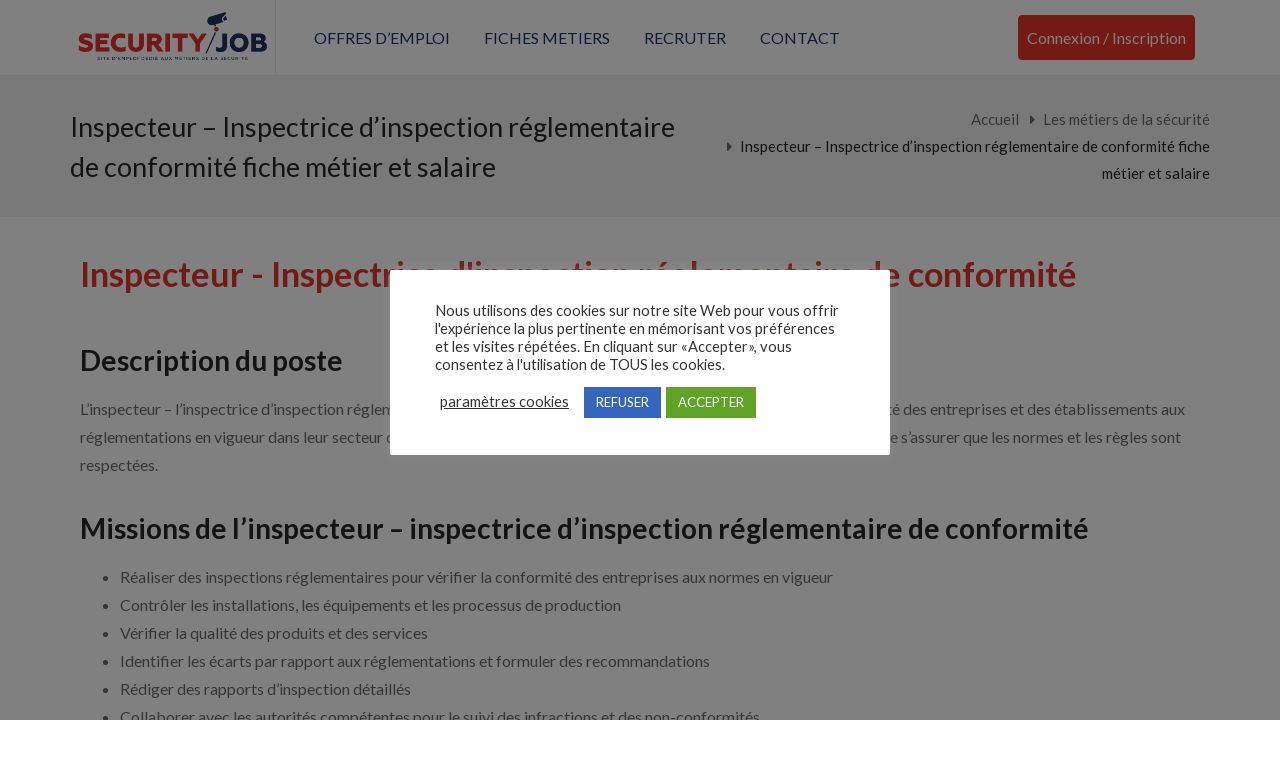

--- FILE ---
content_type: text/html; charset=utf-8
request_url: https://www.google.com/recaptcha/api2/anchor?ar=1&k=6LeqOu8cAAAAANbCep1QyaTb2UeF8U3WLCLQ75Dt&co=aHR0cHM6Ly93d3cuc2VjdXJpdHlqb2IuZnI6NDQz&hl=en&v=7gg7H51Q-naNfhmCP3_R47ho&size=invisible&anchor-ms=20000&execute-ms=30000&cb=qapjah36apr
body_size: 48261
content:
<!DOCTYPE HTML><html dir="ltr" lang="en"><head><meta http-equiv="Content-Type" content="text/html; charset=UTF-8">
<meta http-equiv="X-UA-Compatible" content="IE=edge">
<title>reCAPTCHA</title>
<style type="text/css">
/* cyrillic-ext */
@font-face {
  font-family: 'Roboto';
  font-style: normal;
  font-weight: 400;
  font-stretch: 100%;
  src: url(//fonts.gstatic.com/s/roboto/v48/KFO7CnqEu92Fr1ME7kSn66aGLdTylUAMa3GUBHMdazTgWw.woff2) format('woff2');
  unicode-range: U+0460-052F, U+1C80-1C8A, U+20B4, U+2DE0-2DFF, U+A640-A69F, U+FE2E-FE2F;
}
/* cyrillic */
@font-face {
  font-family: 'Roboto';
  font-style: normal;
  font-weight: 400;
  font-stretch: 100%;
  src: url(//fonts.gstatic.com/s/roboto/v48/KFO7CnqEu92Fr1ME7kSn66aGLdTylUAMa3iUBHMdazTgWw.woff2) format('woff2');
  unicode-range: U+0301, U+0400-045F, U+0490-0491, U+04B0-04B1, U+2116;
}
/* greek-ext */
@font-face {
  font-family: 'Roboto';
  font-style: normal;
  font-weight: 400;
  font-stretch: 100%;
  src: url(//fonts.gstatic.com/s/roboto/v48/KFO7CnqEu92Fr1ME7kSn66aGLdTylUAMa3CUBHMdazTgWw.woff2) format('woff2');
  unicode-range: U+1F00-1FFF;
}
/* greek */
@font-face {
  font-family: 'Roboto';
  font-style: normal;
  font-weight: 400;
  font-stretch: 100%;
  src: url(//fonts.gstatic.com/s/roboto/v48/KFO7CnqEu92Fr1ME7kSn66aGLdTylUAMa3-UBHMdazTgWw.woff2) format('woff2');
  unicode-range: U+0370-0377, U+037A-037F, U+0384-038A, U+038C, U+038E-03A1, U+03A3-03FF;
}
/* math */
@font-face {
  font-family: 'Roboto';
  font-style: normal;
  font-weight: 400;
  font-stretch: 100%;
  src: url(//fonts.gstatic.com/s/roboto/v48/KFO7CnqEu92Fr1ME7kSn66aGLdTylUAMawCUBHMdazTgWw.woff2) format('woff2');
  unicode-range: U+0302-0303, U+0305, U+0307-0308, U+0310, U+0312, U+0315, U+031A, U+0326-0327, U+032C, U+032F-0330, U+0332-0333, U+0338, U+033A, U+0346, U+034D, U+0391-03A1, U+03A3-03A9, U+03B1-03C9, U+03D1, U+03D5-03D6, U+03F0-03F1, U+03F4-03F5, U+2016-2017, U+2034-2038, U+203C, U+2040, U+2043, U+2047, U+2050, U+2057, U+205F, U+2070-2071, U+2074-208E, U+2090-209C, U+20D0-20DC, U+20E1, U+20E5-20EF, U+2100-2112, U+2114-2115, U+2117-2121, U+2123-214F, U+2190, U+2192, U+2194-21AE, U+21B0-21E5, U+21F1-21F2, U+21F4-2211, U+2213-2214, U+2216-22FF, U+2308-230B, U+2310, U+2319, U+231C-2321, U+2336-237A, U+237C, U+2395, U+239B-23B7, U+23D0, U+23DC-23E1, U+2474-2475, U+25AF, U+25B3, U+25B7, U+25BD, U+25C1, U+25CA, U+25CC, U+25FB, U+266D-266F, U+27C0-27FF, U+2900-2AFF, U+2B0E-2B11, U+2B30-2B4C, U+2BFE, U+3030, U+FF5B, U+FF5D, U+1D400-1D7FF, U+1EE00-1EEFF;
}
/* symbols */
@font-face {
  font-family: 'Roboto';
  font-style: normal;
  font-weight: 400;
  font-stretch: 100%;
  src: url(//fonts.gstatic.com/s/roboto/v48/KFO7CnqEu92Fr1ME7kSn66aGLdTylUAMaxKUBHMdazTgWw.woff2) format('woff2');
  unicode-range: U+0001-000C, U+000E-001F, U+007F-009F, U+20DD-20E0, U+20E2-20E4, U+2150-218F, U+2190, U+2192, U+2194-2199, U+21AF, U+21E6-21F0, U+21F3, U+2218-2219, U+2299, U+22C4-22C6, U+2300-243F, U+2440-244A, U+2460-24FF, U+25A0-27BF, U+2800-28FF, U+2921-2922, U+2981, U+29BF, U+29EB, U+2B00-2BFF, U+4DC0-4DFF, U+FFF9-FFFB, U+10140-1018E, U+10190-1019C, U+101A0, U+101D0-101FD, U+102E0-102FB, U+10E60-10E7E, U+1D2C0-1D2D3, U+1D2E0-1D37F, U+1F000-1F0FF, U+1F100-1F1AD, U+1F1E6-1F1FF, U+1F30D-1F30F, U+1F315, U+1F31C, U+1F31E, U+1F320-1F32C, U+1F336, U+1F378, U+1F37D, U+1F382, U+1F393-1F39F, U+1F3A7-1F3A8, U+1F3AC-1F3AF, U+1F3C2, U+1F3C4-1F3C6, U+1F3CA-1F3CE, U+1F3D4-1F3E0, U+1F3ED, U+1F3F1-1F3F3, U+1F3F5-1F3F7, U+1F408, U+1F415, U+1F41F, U+1F426, U+1F43F, U+1F441-1F442, U+1F444, U+1F446-1F449, U+1F44C-1F44E, U+1F453, U+1F46A, U+1F47D, U+1F4A3, U+1F4B0, U+1F4B3, U+1F4B9, U+1F4BB, U+1F4BF, U+1F4C8-1F4CB, U+1F4D6, U+1F4DA, U+1F4DF, U+1F4E3-1F4E6, U+1F4EA-1F4ED, U+1F4F7, U+1F4F9-1F4FB, U+1F4FD-1F4FE, U+1F503, U+1F507-1F50B, U+1F50D, U+1F512-1F513, U+1F53E-1F54A, U+1F54F-1F5FA, U+1F610, U+1F650-1F67F, U+1F687, U+1F68D, U+1F691, U+1F694, U+1F698, U+1F6AD, U+1F6B2, U+1F6B9-1F6BA, U+1F6BC, U+1F6C6-1F6CF, U+1F6D3-1F6D7, U+1F6E0-1F6EA, U+1F6F0-1F6F3, U+1F6F7-1F6FC, U+1F700-1F7FF, U+1F800-1F80B, U+1F810-1F847, U+1F850-1F859, U+1F860-1F887, U+1F890-1F8AD, U+1F8B0-1F8BB, U+1F8C0-1F8C1, U+1F900-1F90B, U+1F93B, U+1F946, U+1F984, U+1F996, U+1F9E9, U+1FA00-1FA6F, U+1FA70-1FA7C, U+1FA80-1FA89, U+1FA8F-1FAC6, U+1FACE-1FADC, U+1FADF-1FAE9, U+1FAF0-1FAF8, U+1FB00-1FBFF;
}
/* vietnamese */
@font-face {
  font-family: 'Roboto';
  font-style: normal;
  font-weight: 400;
  font-stretch: 100%;
  src: url(//fonts.gstatic.com/s/roboto/v48/KFO7CnqEu92Fr1ME7kSn66aGLdTylUAMa3OUBHMdazTgWw.woff2) format('woff2');
  unicode-range: U+0102-0103, U+0110-0111, U+0128-0129, U+0168-0169, U+01A0-01A1, U+01AF-01B0, U+0300-0301, U+0303-0304, U+0308-0309, U+0323, U+0329, U+1EA0-1EF9, U+20AB;
}
/* latin-ext */
@font-face {
  font-family: 'Roboto';
  font-style: normal;
  font-weight: 400;
  font-stretch: 100%;
  src: url(//fonts.gstatic.com/s/roboto/v48/KFO7CnqEu92Fr1ME7kSn66aGLdTylUAMa3KUBHMdazTgWw.woff2) format('woff2');
  unicode-range: U+0100-02BA, U+02BD-02C5, U+02C7-02CC, U+02CE-02D7, U+02DD-02FF, U+0304, U+0308, U+0329, U+1D00-1DBF, U+1E00-1E9F, U+1EF2-1EFF, U+2020, U+20A0-20AB, U+20AD-20C0, U+2113, U+2C60-2C7F, U+A720-A7FF;
}
/* latin */
@font-face {
  font-family: 'Roboto';
  font-style: normal;
  font-weight: 400;
  font-stretch: 100%;
  src: url(//fonts.gstatic.com/s/roboto/v48/KFO7CnqEu92Fr1ME7kSn66aGLdTylUAMa3yUBHMdazQ.woff2) format('woff2');
  unicode-range: U+0000-00FF, U+0131, U+0152-0153, U+02BB-02BC, U+02C6, U+02DA, U+02DC, U+0304, U+0308, U+0329, U+2000-206F, U+20AC, U+2122, U+2191, U+2193, U+2212, U+2215, U+FEFF, U+FFFD;
}
/* cyrillic-ext */
@font-face {
  font-family: 'Roboto';
  font-style: normal;
  font-weight: 500;
  font-stretch: 100%;
  src: url(//fonts.gstatic.com/s/roboto/v48/KFO7CnqEu92Fr1ME7kSn66aGLdTylUAMa3GUBHMdazTgWw.woff2) format('woff2');
  unicode-range: U+0460-052F, U+1C80-1C8A, U+20B4, U+2DE0-2DFF, U+A640-A69F, U+FE2E-FE2F;
}
/* cyrillic */
@font-face {
  font-family: 'Roboto';
  font-style: normal;
  font-weight: 500;
  font-stretch: 100%;
  src: url(//fonts.gstatic.com/s/roboto/v48/KFO7CnqEu92Fr1ME7kSn66aGLdTylUAMa3iUBHMdazTgWw.woff2) format('woff2');
  unicode-range: U+0301, U+0400-045F, U+0490-0491, U+04B0-04B1, U+2116;
}
/* greek-ext */
@font-face {
  font-family: 'Roboto';
  font-style: normal;
  font-weight: 500;
  font-stretch: 100%;
  src: url(//fonts.gstatic.com/s/roboto/v48/KFO7CnqEu92Fr1ME7kSn66aGLdTylUAMa3CUBHMdazTgWw.woff2) format('woff2');
  unicode-range: U+1F00-1FFF;
}
/* greek */
@font-face {
  font-family: 'Roboto';
  font-style: normal;
  font-weight: 500;
  font-stretch: 100%;
  src: url(//fonts.gstatic.com/s/roboto/v48/KFO7CnqEu92Fr1ME7kSn66aGLdTylUAMa3-UBHMdazTgWw.woff2) format('woff2');
  unicode-range: U+0370-0377, U+037A-037F, U+0384-038A, U+038C, U+038E-03A1, U+03A3-03FF;
}
/* math */
@font-face {
  font-family: 'Roboto';
  font-style: normal;
  font-weight: 500;
  font-stretch: 100%;
  src: url(//fonts.gstatic.com/s/roboto/v48/KFO7CnqEu92Fr1ME7kSn66aGLdTylUAMawCUBHMdazTgWw.woff2) format('woff2');
  unicode-range: U+0302-0303, U+0305, U+0307-0308, U+0310, U+0312, U+0315, U+031A, U+0326-0327, U+032C, U+032F-0330, U+0332-0333, U+0338, U+033A, U+0346, U+034D, U+0391-03A1, U+03A3-03A9, U+03B1-03C9, U+03D1, U+03D5-03D6, U+03F0-03F1, U+03F4-03F5, U+2016-2017, U+2034-2038, U+203C, U+2040, U+2043, U+2047, U+2050, U+2057, U+205F, U+2070-2071, U+2074-208E, U+2090-209C, U+20D0-20DC, U+20E1, U+20E5-20EF, U+2100-2112, U+2114-2115, U+2117-2121, U+2123-214F, U+2190, U+2192, U+2194-21AE, U+21B0-21E5, U+21F1-21F2, U+21F4-2211, U+2213-2214, U+2216-22FF, U+2308-230B, U+2310, U+2319, U+231C-2321, U+2336-237A, U+237C, U+2395, U+239B-23B7, U+23D0, U+23DC-23E1, U+2474-2475, U+25AF, U+25B3, U+25B7, U+25BD, U+25C1, U+25CA, U+25CC, U+25FB, U+266D-266F, U+27C0-27FF, U+2900-2AFF, U+2B0E-2B11, U+2B30-2B4C, U+2BFE, U+3030, U+FF5B, U+FF5D, U+1D400-1D7FF, U+1EE00-1EEFF;
}
/* symbols */
@font-face {
  font-family: 'Roboto';
  font-style: normal;
  font-weight: 500;
  font-stretch: 100%;
  src: url(//fonts.gstatic.com/s/roboto/v48/KFO7CnqEu92Fr1ME7kSn66aGLdTylUAMaxKUBHMdazTgWw.woff2) format('woff2');
  unicode-range: U+0001-000C, U+000E-001F, U+007F-009F, U+20DD-20E0, U+20E2-20E4, U+2150-218F, U+2190, U+2192, U+2194-2199, U+21AF, U+21E6-21F0, U+21F3, U+2218-2219, U+2299, U+22C4-22C6, U+2300-243F, U+2440-244A, U+2460-24FF, U+25A0-27BF, U+2800-28FF, U+2921-2922, U+2981, U+29BF, U+29EB, U+2B00-2BFF, U+4DC0-4DFF, U+FFF9-FFFB, U+10140-1018E, U+10190-1019C, U+101A0, U+101D0-101FD, U+102E0-102FB, U+10E60-10E7E, U+1D2C0-1D2D3, U+1D2E0-1D37F, U+1F000-1F0FF, U+1F100-1F1AD, U+1F1E6-1F1FF, U+1F30D-1F30F, U+1F315, U+1F31C, U+1F31E, U+1F320-1F32C, U+1F336, U+1F378, U+1F37D, U+1F382, U+1F393-1F39F, U+1F3A7-1F3A8, U+1F3AC-1F3AF, U+1F3C2, U+1F3C4-1F3C6, U+1F3CA-1F3CE, U+1F3D4-1F3E0, U+1F3ED, U+1F3F1-1F3F3, U+1F3F5-1F3F7, U+1F408, U+1F415, U+1F41F, U+1F426, U+1F43F, U+1F441-1F442, U+1F444, U+1F446-1F449, U+1F44C-1F44E, U+1F453, U+1F46A, U+1F47D, U+1F4A3, U+1F4B0, U+1F4B3, U+1F4B9, U+1F4BB, U+1F4BF, U+1F4C8-1F4CB, U+1F4D6, U+1F4DA, U+1F4DF, U+1F4E3-1F4E6, U+1F4EA-1F4ED, U+1F4F7, U+1F4F9-1F4FB, U+1F4FD-1F4FE, U+1F503, U+1F507-1F50B, U+1F50D, U+1F512-1F513, U+1F53E-1F54A, U+1F54F-1F5FA, U+1F610, U+1F650-1F67F, U+1F687, U+1F68D, U+1F691, U+1F694, U+1F698, U+1F6AD, U+1F6B2, U+1F6B9-1F6BA, U+1F6BC, U+1F6C6-1F6CF, U+1F6D3-1F6D7, U+1F6E0-1F6EA, U+1F6F0-1F6F3, U+1F6F7-1F6FC, U+1F700-1F7FF, U+1F800-1F80B, U+1F810-1F847, U+1F850-1F859, U+1F860-1F887, U+1F890-1F8AD, U+1F8B0-1F8BB, U+1F8C0-1F8C1, U+1F900-1F90B, U+1F93B, U+1F946, U+1F984, U+1F996, U+1F9E9, U+1FA00-1FA6F, U+1FA70-1FA7C, U+1FA80-1FA89, U+1FA8F-1FAC6, U+1FACE-1FADC, U+1FADF-1FAE9, U+1FAF0-1FAF8, U+1FB00-1FBFF;
}
/* vietnamese */
@font-face {
  font-family: 'Roboto';
  font-style: normal;
  font-weight: 500;
  font-stretch: 100%;
  src: url(//fonts.gstatic.com/s/roboto/v48/KFO7CnqEu92Fr1ME7kSn66aGLdTylUAMa3OUBHMdazTgWw.woff2) format('woff2');
  unicode-range: U+0102-0103, U+0110-0111, U+0128-0129, U+0168-0169, U+01A0-01A1, U+01AF-01B0, U+0300-0301, U+0303-0304, U+0308-0309, U+0323, U+0329, U+1EA0-1EF9, U+20AB;
}
/* latin-ext */
@font-face {
  font-family: 'Roboto';
  font-style: normal;
  font-weight: 500;
  font-stretch: 100%;
  src: url(//fonts.gstatic.com/s/roboto/v48/KFO7CnqEu92Fr1ME7kSn66aGLdTylUAMa3KUBHMdazTgWw.woff2) format('woff2');
  unicode-range: U+0100-02BA, U+02BD-02C5, U+02C7-02CC, U+02CE-02D7, U+02DD-02FF, U+0304, U+0308, U+0329, U+1D00-1DBF, U+1E00-1E9F, U+1EF2-1EFF, U+2020, U+20A0-20AB, U+20AD-20C0, U+2113, U+2C60-2C7F, U+A720-A7FF;
}
/* latin */
@font-face {
  font-family: 'Roboto';
  font-style: normal;
  font-weight: 500;
  font-stretch: 100%;
  src: url(//fonts.gstatic.com/s/roboto/v48/KFO7CnqEu92Fr1ME7kSn66aGLdTylUAMa3yUBHMdazQ.woff2) format('woff2');
  unicode-range: U+0000-00FF, U+0131, U+0152-0153, U+02BB-02BC, U+02C6, U+02DA, U+02DC, U+0304, U+0308, U+0329, U+2000-206F, U+20AC, U+2122, U+2191, U+2193, U+2212, U+2215, U+FEFF, U+FFFD;
}
/* cyrillic-ext */
@font-face {
  font-family: 'Roboto';
  font-style: normal;
  font-weight: 900;
  font-stretch: 100%;
  src: url(//fonts.gstatic.com/s/roboto/v48/KFO7CnqEu92Fr1ME7kSn66aGLdTylUAMa3GUBHMdazTgWw.woff2) format('woff2');
  unicode-range: U+0460-052F, U+1C80-1C8A, U+20B4, U+2DE0-2DFF, U+A640-A69F, U+FE2E-FE2F;
}
/* cyrillic */
@font-face {
  font-family: 'Roboto';
  font-style: normal;
  font-weight: 900;
  font-stretch: 100%;
  src: url(//fonts.gstatic.com/s/roboto/v48/KFO7CnqEu92Fr1ME7kSn66aGLdTylUAMa3iUBHMdazTgWw.woff2) format('woff2');
  unicode-range: U+0301, U+0400-045F, U+0490-0491, U+04B0-04B1, U+2116;
}
/* greek-ext */
@font-face {
  font-family: 'Roboto';
  font-style: normal;
  font-weight: 900;
  font-stretch: 100%;
  src: url(//fonts.gstatic.com/s/roboto/v48/KFO7CnqEu92Fr1ME7kSn66aGLdTylUAMa3CUBHMdazTgWw.woff2) format('woff2');
  unicode-range: U+1F00-1FFF;
}
/* greek */
@font-face {
  font-family: 'Roboto';
  font-style: normal;
  font-weight: 900;
  font-stretch: 100%;
  src: url(//fonts.gstatic.com/s/roboto/v48/KFO7CnqEu92Fr1ME7kSn66aGLdTylUAMa3-UBHMdazTgWw.woff2) format('woff2');
  unicode-range: U+0370-0377, U+037A-037F, U+0384-038A, U+038C, U+038E-03A1, U+03A3-03FF;
}
/* math */
@font-face {
  font-family: 'Roboto';
  font-style: normal;
  font-weight: 900;
  font-stretch: 100%;
  src: url(//fonts.gstatic.com/s/roboto/v48/KFO7CnqEu92Fr1ME7kSn66aGLdTylUAMawCUBHMdazTgWw.woff2) format('woff2');
  unicode-range: U+0302-0303, U+0305, U+0307-0308, U+0310, U+0312, U+0315, U+031A, U+0326-0327, U+032C, U+032F-0330, U+0332-0333, U+0338, U+033A, U+0346, U+034D, U+0391-03A1, U+03A3-03A9, U+03B1-03C9, U+03D1, U+03D5-03D6, U+03F0-03F1, U+03F4-03F5, U+2016-2017, U+2034-2038, U+203C, U+2040, U+2043, U+2047, U+2050, U+2057, U+205F, U+2070-2071, U+2074-208E, U+2090-209C, U+20D0-20DC, U+20E1, U+20E5-20EF, U+2100-2112, U+2114-2115, U+2117-2121, U+2123-214F, U+2190, U+2192, U+2194-21AE, U+21B0-21E5, U+21F1-21F2, U+21F4-2211, U+2213-2214, U+2216-22FF, U+2308-230B, U+2310, U+2319, U+231C-2321, U+2336-237A, U+237C, U+2395, U+239B-23B7, U+23D0, U+23DC-23E1, U+2474-2475, U+25AF, U+25B3, U+25B7, U+25BD, U+25C1, U+25CA, U+25CC, U+25FB, U+266D-266F, U+27C0-27FF, U+2900-2AFF, U+2B0E-2B11, U+2B30-2B4C, U+2BFE, U+3030, U+FF5B, U+FF5D, U+1D400-1D7FF, U+1EE00-1EEFF;
}
/* symbols */
@font-face {
  font-family: 'Roboto';
  font-style: normal;
  font-weight: 900;
  font-stretch: 100%;
  src: url(//fonts.gstatic.com/s/roboto/v48/KFO7CnqEu92Fr1ME7kSn66aGLdTylUAMaxKUBHMdazTgWw.woff2) format('woff2');
  unicode-range: U+0001-000C, U+000E-001F, U+007F-009F, U+20DD-20E0, U+20E2-20E4, U+2150-218F, U+2190, U+2192, U+2194-2199, U+21AF, U+21E6-21F0, U+21F3, U+2218-2219, U+2299, U+22C4-22C6, U+2300-243F, U+2440-244A, U+2460-24FF, U+25A0-27BF, U+2800-28FF, U+2921-2922, U+2981, U+29BF, U+29EB, U+2B00-2BFF, U+4DC0-4DFF, U+FFF9-FFFB, U+10140-1018E, U+10190-1019C, U+101A0, U+101D0-101FD, U+102E0-102FB, U+10E60-10E7E, U+1D2C0-1D2D3, U+1D2E0-1D37F, U+1F000-1F0FF, U+1F100-1F1AD, U+1F1E6-1F1FF, U+1F30D-1F30F, U+1F315, U+1F31C, U+1F31E, U+1F320-1F32C, U+1F336, U+1F378, U+1F37D, U+1F382, U+1F393-1F39F, U+1F3A7-1F3A8, U+1F3AC-1F3AF, U+1F3C2, U+1F3C4-1F3C6, U+1F3CA-1F3CE, U+1F3D4-1F3E0, U+1F3ED, U+1F3F1-1F3F3, U+1F3F5-1F3F7, U+1F408, U+1F415, U+1F41F, U+1F426, U+1F43F, U+1F441-1F442, U+1F444, U+1F446-1F449, U+1F44C-1F44E, U+1F453, U+1F46A, U+1F47D, U+1F4A3, U+1F4B0, U+1F4B3, U+1F4B9, U+1F4BB, U+1F4BF, U+1F4C8-1F4CB, U+1F4D6, U+1F4DA, U+1F4DF, U+1F4E3-1F4E6, U+1F4EA-1F4ED, U+1F4F7, U+1F4F9-1F4FB, U+1F4FD-1F4FE, U+1F503, U+1F507-1F50B, U+1F50D, U+1F512-1F513, U+1F53E-1F54A, U+1F54F-1F5FA, U+1F610, U+1F650-1F67F, U+1F687, U+1F68D, U+1F691, U+1F694, U+1F698, U+1F6AD, U+1F6B2, U+1F6B9-1F6BA, U+1F6BC, U+1F6C6-1F6CF, U+1F6D3-1F6D7, U+1F6E0-1F6EA, U+1F6F0-1F6F3, U+1F6F7-1F6FC, U+1F700-1F7FF, U+1F800-1F80B, U+1F810-1F847, U+1F850-1F859, U+1F860-1F887, U+1F890-1F8AD, U+1F8B0-1F8BB, U+1F8C0-1F8C1, U+1F900-1F90B, U+1F93B, U+1F946, U+1F984, U+1F996, U+1F9E9, U+1FA00-1FA6F, U+1FA70-1FA7C, U+1FA80-1FA89, U+1FA8F-1FAC6, U+1FACE-1FADC, U+1FADF-1FAE9, U+1FAF0-1FAF8, U+1FB00-1FBFF;
}
/* vietnamese */
@font-face {
  font-family: 'Roboto';
  font-style: normal;
  font-weight: 900;
  font-stretch: 100%;
  src: url(//fonts.gstatic.com/s/roboto/v48/KFO7CnqEu92Fr1ME7kSn66aGLdTylUAMa3OUBHMdazTgWw.woff2) format('woff2');
  unicode-range: U+0102-0103, U+0110-0111, U+0128-0129, U+0168-0169, U+01A0-01A1, U+01AF-01B0, U+0300-0301, U+0303-0304, U+0308-0309, U+0323, U+0329, U+1EA0-1EF9, U+20AB;
}
/* latin-ext */
@font-face {
  font-family: 'Roboto';
  font-style: normal;
  font-weight: 900;
  font-stretch: 100%;
  src: url(//fonts.gstatic.com/s/roboto/v48/KFO7CnqEu92Fr1ME7kSn66aGLdTylUAMa3KUBHMdazTgWw.woff2) format('woff2');
  unicode-range: U+0100-02BA, U+02BD-02C5, U+02C7-02CC, U+02CE-02D7, U+02DD-02FF, U+0304, U+0308, U+0329, U+1D00-1DBF, U+1E00-1E9F, U+1EF2-1EFF, U+2020, U+20A0-20AB, U+20AD-20C0, U+2113, U+2C60-2C7F, U+A720-A7FF;
}
/* latin */
@font-face {
  font-family: 'Roboto';
  font-style: normal;
  font-weight: 900;
  font-stretch: 100%;
  src: url(//fonts.gstatic.com/s/roboto/v48/KFO7CnqEu92Fr1ME7kSn66aGLdTylUAMa3yUBHMdazQ.woff2) format('woff2');
  unicode-range: U+0000-00FF, U+0131, U+0152-0153, U+02BB-02BC, U+02C6, U+02DA, U+02DC, U+0304, U+0308, U+0329, U+2000-206F, U+20AC, U+2122, U+2191, U+2193, U+2212, U+2215, U+FEFF, U+FFFD;
}

</style>
<link rel="stylesheet" type="text/css" href="https://www.gstatic.com/recaptcha/releases/7gg7H51Q-naNfhmCP3_R47ho/styles__ltr.css">
<script nonce="G8Y3YsJGizAEuUriJq2UzQ" type="text/javascript">window['__recaptcha_api'] = 'https://www.google.com/recaptcha/api2/';</script>
<script type="text/javascript" src="https://www.gstatic.com/recaptcha/releases/7gg7H51Q-naNfhmCP3_R47ho/recaptcha__en.js" nonce="G8Y3YsJGizAEuUriJq2UzQ">
      
    </script></head>
<body><div id="rc-anchor-alert" class="rc-anchor-alert"></div>
<input type="hidden" id="recaptcha-token" value="[base64]">
<script type="text/javascript" nonce="G8Y3YsJGizAEuUriJq2UzQ">
      recaptcha.anchor.Main.init("[\x22ainput\x22,[\x22bgdata\x22,\x22\x22,\[base64]/[base64]/UltIKytdPWE6KGE8MjA0OD9SW0grK109YT4+NnwxOTI6KChhJjY0NTEyKT09NTUyOTYmJnErMTxoLmxlbmd0aCYmKGguY2hhckNvZGVBdChxKzEpJjY0NTEyKT09NTYzMjA/[base64]/MjU1OlI/[base64]/[base64]/[base64]/[base64]/[base64]/[base64]/[base64]/[base64]/[base64]/[base64]\x22,\[base64]\\u003d\\u003d\x22,\x22IsKEED8uw5DCunNOwpgvwq9QHVdNQW3DkMOlwpVlVzhkw5vCuAHDnxTDkRg3ClVKCx4RwoBTw6PCqsOcwo/Cu8Kra8OFw7MFwqk/wr8BwqPDqcOXwozDssKwCsKJLhgBT2ByUcOEw4ljw5cywoMAwpTCkzIRckJaWsKvH8KlbFLCnMOWWUpkwoHChMOJwrLCklHDsXfCisOfwq/CpMKVw7Ehwo3Dn8Oaw77CrgtLHMKOwqbDiMKLw4Ika8Odw4PClcO8wqQ9AMOFNjzCp2s8wrzCt8OjCFvDqyhiw7x/[base64]/Di8OoUcO3w6nDuwnChcObwpciCsOLLirCgsOXMHhwIsO8w7rCiSbDg8OEFH8IwofDqmfCn8OIwqzDmsOlYQbDt8KXwqDCrE3CqkIMw4fDocK3wqoew5MKwrzCmsKzwqbDvWbDoMKNwonDm3JlwrhZw681w4nDhcKrXsKRw7c6PMOcXMKkTB/[base64]/XTxmZVVLwpMNw6zDjsKuFcKUwpbDgGTCmMOCJMOrw4VHw4E8w7Q2fHtgeAvDgw1ycsKhwqFMZgzDisOzcmNsw61xQMOiDMOkTxc6w6M1BsOCw4bClcKmaR/Cs8ORFHwMw7U0Ux9eQsKuwonCglRzAsOCw6jCvMKiwp/[base64]/AMKYwqU2w6IDOcOPwpsLwqTDiFA5DMOmbMOAN8KlMC3CrMOjFUHCnsKnwqzChHbCgSoNc8OgwrDCq3wiTilZwp3Cn8Ouwq0dw40ywp3CvRsOw47DvsOOwoIkIlvDsMK0C0d7OW/DpcK8wpRMw6ouU8KVY1DCtHppZsKNw4TDvXEmIF0Cw4LChRM8woszw5nCsizDo21TD8K2BXPCqsKTwpsJMT/DsjHChSFKwrvDpcKtRsOswoR2w5LCssKeLyUFMcO1w4TCjMK7YcKIYRLDhksePsKcwp/Diwp4w4Yawo82CGbDpcOgdivDqWV6UsO9w6c9eFTClgnCl8KPw6/DviXChsKyw6hjworDvSVCLEkRHnpJwoNjwrfDlR3CozLDgXhQw4d8BEciADLDg8OcDcO0w4UmLR5vYybDhsOkdXdRdnkyTsO8fsKzAB9QcgrChsOrdMKVblBYeCt+ZgAiw6LDvQF3EsK/[base64]/[base64]/fsO2DSLCsMO/[base64]/CqwTCujzCvcK/[base64]/CpMKbIsKKWW5Xwo9wwqLCrDk8RDQyLwt5wrrCicOTLMOQwqLDjsKKMht6HhMWT1jDoD7DgMOlVWbCk8ODFsKmFsK6w4sPwqcxwrLCqh49LMOswocSfsOUw7DCk8KPEMOCew7DscO/GibCi8K/HMOqw6zCl03CscOow57DlmjCtiLChgzDhRkqwroKw78mYcOcwqM/[base64]/CjsOEwoxUEnDCqEA0w6zCusOww40swooGwoDDv2XDnWvCmMOAR8OlwpA4Zj5Yd8OlIcKwNSQtUHNdZcOiS8OndsOtwosFEyNcw5rCi8O1QMOHL8OfwpHCq8K1w47CuWHDqlwOX8ORWMKXHsO8UsO3HsKZw7EDwqRxwrfDnsOoQRwXZcKBw7rDumrDg31bJsKtPiEEBG/DsmZdP0LDjwbDjMOzw5DCr35fwpHDoWEpWE1efsOzwo4Qw69Zw4d+HTTCnnYzw45Yd0XDuw3DqgDCt8OpwoXChnF3HcOXw5PDr8OHHXYpf2RpwoUEb8OQwpLCoW4hwoBnawQSw6BTw5/CiGUDZzxVw5ZBQsOLBMKFwqfDnMK9w7tcw4HClBPDn8OUw4wFP8KdwoNYw4VmFHxXw5MITsOpOjzDqsKnBMKJfcK7eMKAZcO4RDPDvsO6HMOkwqQgPQ5zwqbCtUXDuH/DrMOAADPDqmEzwpFYN8K0wokFw5huWMKBNMOLC1sZFUkow5IswoDDsCDDgBk7w6/ClsOHQwAgB8OtwrDDkmsqw7cKTsOFw5fCgMKmw5LCskTDk0REe0wTWcKTIsKBYcORbsKDwoN9w5t1w5YTacOBw5YJFsOsXUVpd8Onwrkbw7DCoC0+ZSFQw4lUwrbCqDxXwp/DpMKFEi4dCcK5H0jDtQjChMKlbcOCNmHDgXbCnsK3WsKowqBRwozCo8KJLBDCgMO+Tz5ewqB8WxXDs1HChj7Dn1jDrWJqw7QWw4pVw5R4w5Exw5DDo8OHTMK5dsKPwobChcOFw5RwZsKWIQPCmcKbw4/CucKTw5kROmbCs2nCt8Oja3kBw4TDpMKLEQ3DjEnDqDJow43Cq8OzfkxAVh8OwoUtwrrClzkdw7wGdsOOwpEZw5Ifw4/ChgxJwrk+wpzDmQ1pDMK/KsOTRzvDk2ppCcO5wqFaw4PCgj9cw4NMwrw6BcKuw4d1w5TDu8KvwqhlR2zChX/CkcOdUVHCisOFFH7Cq8Khwp9ed1AaYDVxwqhKR8OQH2EAHl8xAcO5OsKYw4IZSAfDjnUYw48lwrNfw7LCqXzCvsOkA2YRGMKkOXB/FmzDtHZtC8KQwrYmQcKiMHrCty1wJjHDl8Kmw7/DvsOPwp3DmyzDl8ONWnnClcKMw6DDl8K5woJlD0pHw51LCcOCwrFZw7dtdMKccm3DqsK7w73DqMOxwqfDqixtw4YoH8Olw6jDoinDicOSE8Ouwpx+w4Mvwp58wo1aXQ7DnE4dw4QcdMOyw65mIcKsQMOaNHVrw73DtCTCsXjCrXPDnU7Cp23DuF4CWD7Dn3/DiGFnSMOQwqoGwo96w4Ivw5ZIw59FO8OwDAzDunZTMcK5w5guQipFwpVYNMO0w5dqw4jDqsK6wq1EK8OpwoMfD8OYwr3Cs8Kgw47ClWlywqTDtx4EKcK/E8K+QcKgw6tCwo8hw4Fdb1jCpcOzAnPCjMO0C1Jew7bDhzIEJDXCh8OSw4cIwrQoMzt/b8OTw6jDlmfDmMOJZsKUeMKlC8OgUW/[base64]/wrJvwqcNw5TCgSgZwp/CrSAQwrJJwq1HSxrDk8Knwp9uw5twYkJYw5Q/w7PCncKzIlhOI0TDtHXCr8KhwrnDpSchwoA8w7jDrDvDvMK9w4vChVxnw4xiw6NbcMKuwo3DnR/[base64]/Chj/DvktSccOwwphPEHHClsKiw7/[base64]/ClMOCVGQtwpnDm3nCoz7DkXrDlsO6wrwDwqHCs8OSwo5pTh1LJsOdQEoHwpHCixB2dishesO3ccOcwrrDkAs5wr/DmhNUw6TDt8OrwqdUwqjCqkjCi3bCqsKHTsKLN8Ozw6QrwppXwqrCkcO0T3YyRyHCsMKqw6Zww6vCkgMowqdTCsK9wq7Dr8KEMMOrwrXCicKDw54OwpJaZFJ9wqEnJV/Cr0nCgMO1LFXCkBbDvh1ZPMOwwq7DvDwswo/[base64]/CosOyw5U1d8KWDC/DgsKtwrtlwobDm0LDmcOjw78iLmhVw67DtsK0w51oAT5Pw5LConjCv8O1LsK/w7/CigJWw5Q8w7Iuw7jCqcKCwqIBcH7DgW/[base64]/w5EGwpJcw701wpjCigdmecOfw67DkRk7wojCqGXDlcKVcMK7w5vDl8KcwojDjMOJw4XCoQ/CsnRnw7TCoWFdP8OIwpguwqfCsyjCh8O3UMKswqPClcOgBMK+w5VmORLCmsOUNz0CY3VdTHlWOAfDosOFbV0/w495woMKOEFFwpnDhcOGVhVpbcKPJRpDfgoyfMO+YMOJCcKMWcKwwrsAw5NcwpsKwr9iw6MRezgORltowr9JTATDmMOMw61mwq7DuEPDixvCgsOAw5HCvSbCosO/Z8Kfw6gQwrnCg3sDDAs5NcKTHDsuEsOwLcK9aCLChEnDgMKzGClxwogcw5EFwqXDmcOmZHgJb8KTw6vCvR7DpSDDk8Knw4bCgw5zcigKwp1EwobCo27DoUDChyZhwoDCg3LDkXjChg/[base64]/CvzwQcgHDvBgjO2bCv8Onw44JQcKUW1QqwqBvUlZnw6HCj8Obwr/Cli1Vw5sqXzMHwp97w4DCgDpDwoZLZ8KOwoPCv8KRw5wSw59yA8OewoLDksKnHcOfwo7Drn7DhD3CnsOKwo7DtAg8KBV0woDDkj7DscKhJRrChThjw7nDoQbCjDMww7BSwoLDssKmwoVkwpzCpFLDtMOnwr1hDwFpw6oLIMKvwq/CtCHCnhbCtTjCuMK9w7JnwojDtsKBwp3CizJsYsKQwqPDj8Kowq8ZCGjDiMOsw64PWcO/wrrDgsOww7TDq8Kzw77DmArDs8KLwpF8w6lgw4ZHPMOWXcKAwpROMsK6w4vCjMOuw7AkTAEFQw7DrGvCn0vDi0/Cm1URS8KvVMOSecK8ODBzw78NJhvCqQ7ChMOfEMOyw7bClkpnwpVuIMOVPsKYwrgMD8KmW8K0RitHwo8FZhhfD8KKw7XDsknCpS0JwqnDlcKyXsKZw4PDoBPDusK6UsOYSg1CK8KYSg9SwrsswpUkw4t0w4sDw4RsRsO4wqQjw5TCg8OOw7gEwrfDvEokScK/V8OleMKNw4rDmXwAdsKeG8KsW37CknzDq3PCtVhyRVPCsxUXwpHDkVHCiEEDU8K/w4nDscOPw63CnUVVJ8OZE2hFw69dw5XDlg3CssOzw6I1w5vClsOSecO/H8O4SMK9Q8OtwoEPdcOhOG96WMKdw6/CrMOXwqfCvMKCw7vCpcOaXW08OEHCp8OaO09PfD0AezwBw53CvMK3QjrCn8O7bmLCgn0Xwopaw4nDtsKewqJ1WsO5wrkfARHCvcO/wpR6BSvCnHJrw5PCu8OLw4XCgQPDiUPDicKnwpc5w5p4UhQ5wrfDoy/Cj8Oqwq5uw4XDo8KpScOpwq1pwoNMwr/CrXbDm8OUE1vDjcOKw5XDrsOMQsKuw6BPwrMMQUk/PzNFG0XDpSd4wqsOw7HDlsKBw5nDg8K4CMOIwoBRccKafMOlw4TCmkFIMR7CrCfDrlLDtsOiw5/DvsO/w4pkw4AnITrCqA3CtnbCmRLDtcOiw61zHMOowpJufsKvE8OjHMKAw7LCvcK7w4pSwpJPw4TDqz0pw5QNwrXDoQ1SU8ODasKCw73DvsOidiA7w63DpERNXzl3ICPDk8K6VMKqTgUcesOJd8Kvwq7DhcObw6vDgMKbfm/CmcOkZMO3w4DDsMK/fEvDm3w2wpLDqsOZQwzCscK7wpjDhl3CocOhesOUdsOtc8K8w7vCmMOoDsOPwpFiw65ueMOdw4JJw6odJQ9AwoBTw7PDlcOYwpt9wqLCh8OvwqkCw4bCuFHCkcO0w43CsDsfZMKIwqXDrnxawp8gasKzwqQUAsKAUCBVw5RFRsOZFks0w4QLwrtPwpNORQRzKhvDn8O/VCHCizMuwrrDg8OXw7zCqFjDojvDmsK/[base64]/DtcKhPgHCqVjCpE7CnjYvcsOywqvCgR3DolwFWFHDtiAOw5rCv8OqDF4lw6N3woxywpbDmsOIw5ElwoQuw6nDpsO4JcK2fcK0OsKUwpTCqMKywrYSH8KtAHxKwprCjsKqVgZNF1k4O0JdwqfDlmklQyAqeD/DhxLCjFDCvWcuw7HDkxtKwpXClhvCmcKdw6EIWlIlWMKqNF7Cp8KzwoYDUjLCpGgCw6nDpsKAWcOYFSTDkw85w7U2wognNsOjC8O8w53CvsOzwp9yIyh/cH7DlkfDqQ/Dh8K5w7kdYsO8wrXDnyhoYVnDgB3DjcKUw4LCpQIZw5XDhcOBOsOjcxkMw6jDkz5awoQxVsKEwpnDs3XDvMK4w4BxFsOnwpLCgQzDrT/[base64]/BkDCvMOQwpsUwqEmJ8ODwo/CtB58w7XDk8KWc3/CjQtjw4JNw7DCosO+w6UtwojCsloOw6MYw5wPcFTCucO/[base64]/wrzDsXgcdFgLwpMYwpIIMlAwW8OtdcKdIwnDhsOOwo/Cq0VUAcKda1wNwrTDm8KxNsKRIsKEwpp4wrPCtAJCwpA5c3bDk2EDw40fHH7Cu8O0ajMibVjDqcK/TwbCmhzDuyZkRSFRwqLDmEbDjXN2woDDmQATwogBwr9pXsOvw51sNE/DpcKhw5VZGCcrPMKqw6vCsFtWKmDDik3Cs8O+wroow7XCvg3ClsOPe8KVw7TCvsKjw59Ew55Bw5zDmMKAwoFRwrpmwoLCpMOFIsOIR8KyUH8NK8Kjw7HCjMOIEsKew7zCiVHDlcKPEQvDmsK+VDdcwqsgesO/YMKMAcOuJsOIwq/Ds3wewrBjw6NOwq0tw73DmMKVw5HDqFTDjnjDgH9zTsOGc8OBwrhjw4DDjzvDu8OhS8Oow4cadwo6w4wswrkkcMK2w6keEjoew6fCtWsUScOiV2zChxR+wrs7bi/DgsORVsOow5rCnXcZw7LCqsKTbzrDgkhIw44cB8K7XMOURhI1B8Kuw5jDvsOsOyV1UU0Pwo3CpwPCjW7DhcOyUxkvLsK2P8OLw40YLMOIwrXCoA/[base64]/w6zCncO9JsOfacK6w6rCs110F1bCsHsUwoRsw5fDssOgBRZVwrnDgBVRwr7DssK9N8K0LsKOfCtbw4jDoQzCj3HCgHdTc8KUw64LSTcFw4IPPxDDvQYQWcOSwqfCjx80w73CmiTDmMO0wpzDiiTDtcO3P8KUw5XDoy3DicO2wpHCk1nDogxewogmw4cpIn3CkcOUw4/Dn8Ovf8OyHxfCksO6exBow4YcZh/DkA3CtUodNMOGQVrDsHLChsKSwrXCusOCdlARwpnDncKHw5sww44ywqrDqjfCnsKAw7Rgw61Jw7NswoRaCMKsMWjCpcO/wrHDuMOFZ8Kww7bDgjYKU8OobmnDqn59BMKqJ8O6w7NmdVpuwqMBwqzCqsOiZV/DvMKbF8OnCMOgw4XDmzVMWcKywqxmO1vCkRTCihrDiMKdwrR0BVzChcO9wqrDijISd8OEw7nCjcKrTm3ClsO/wrg7RzJrwqFNw6nDjMORNMKWw4jCtMKBw6Y1w59twoAIw7fDp8KoasOldkPCjsKtR0wVMnbCnB9WaAHCiMKXVMOrwoAiw41dw75Yw6HCj8KRwotKw7/Du8Kkw79Aw4XDsMOGwqMJZsOOb8ONacOJMlorFiLCpMOGAcKew5PDi8Kfw6nClmEMwpHCk10WG1DCtm/[base64]/Cr2VKwp/Ds8O3w5U1Yi9JJcOBSxdWwpxWGMKhw7vCmsKCw6U6wqrDq21Pw5F+woBZcTYuOsK2JkTDuAjChMOJwoYUw588wo4DUlQjPcKkLh7CiMO5acO0LFBdWhXDpnhZw6PDgXZ1PcKmw5ZNwoVLw6QSwoNbeEI9WcOGSsOrw6BEwrthw5bDtsK/DsK/wqJsDU8hZsKBwr19KhAaWgd9wrTDvsOJVcKcGsObVBDCsiTCncOiOcKMEWk7w6nDkMOSaMOlwrwRasKdBUDCpcOZwpnCoX7Coip5w5LCk8KUw5t4fU9KOMKULzXCihHChHc0wr/DqsK0w73DkwbCqC56KjVaW8Krwq1yQ8Ojw5l1w4FKaMKvw4zClcOTw49ow4TCoSISAxHCpcK7w5tTT8O8w7HDvMKuwq/DhSoPwp1gYSonSW8Aw5tSwr0zw4scEsK1FsOAw4DDg1xZC8Oiw6nDssKoE3FWw6vCuX3DsG3DiRvCtcK3UA5lFcOyTsKpw6wRw7LDl1zCosOOw4zCvsOpwo4AQWJrccOpZH7CiMO1Pnt7w5VfwrzDm8Oow7/CvcO8wpzCuCxYw7TCssKkw48CwrHDhB1SwpbDjsKQw6NQwr0rCcONPcOLw57DiEFYegR7wrbDssKWwprClH3Dgk3DtQDCt2PCozjDn0oawpYHQHvCicKJw57ClsKKwod/ExnCicKYw7fDnWNRAsKuwp/CpjJ0wqBsQ3wxwoA4CEbDhnEdw5oVCnh8wpvCvXQYwq99P8KaWTzCslbCscOSw5PDlsKsMcKdwr4nwqPCk8ONwrFkCcOQwr7CoMK5JMKwZzPDjsOVOS3DsmRYGcKmwrfCmsOAScKgL8K6wqvCnxDDoQXCtRHCjSjDgMKEDB5Tw40owrXCv8KePULCuU/Cly5zw4XCrMKwGsKhwrEiwq1zwqDCk8OwfcOODB/CmcKCw4DChBjCu2/[base64]/DvWxzwrrCrGbChsO+EsOjCCvDphbDtWbCgMOSJlrDhhY2woJfRUJeOcOfwrhGA8KUwqLCjlPCmC7DuMKJw7bCpS1vworCvBo9O8KCwrrDsGjDnihtw6/DjFlywqPDgsKaf8OKNcO0wpzCpnZCWm7DjUNZwrFJfgTCkQ1OwpDChsK/PEA9wppOwolSwr4Yw5IUMcONAcOTw7Bxwr88HErDgmZ9KMOjw67CmAh+wqAEwq/[base64]/Dp8OCwo/DmGLCvmcRLMOnOsOgNVnCqcONQww1acOvc09TOxLDoMOPwpnDg1zDvMKrw5wkw7AZwo4gwqcdYFHChMOTGcK8DMO2JsKtQsKBwp8cw5BAXwYba2o2wofDlU3Dv0xlwovClcO3YiUPGjLDncKeRCxbP8Kkc2HCqMKbH14Mwrhxwp7Co8OEQUPClm/CksKcwo7Dn8KGIUzDnEzCtHzDhcOcGgXDvCMrGBbCnhIaw6fDjMOLYwDDrgEmw5/ClMKnw4PCg8K3THJAKRFJWsKkwptYKcORPl97w7AHw7nCiyzDssO/[base64]/[base64]/DoG/ChsK3VTDDjhbCnwXCrQDDsCjDgiLDvAnDnMOyVcK6GE/DkcOhQklQOxldcjbCm20qTg1RTMKBw5nDvcOsS8OBZcOSEsKVZXInd2h3w6TDncOtemg+w4/Dm3XDuMO/w7vDkG7CohMTw6wawq8pAcOywpDDs090wq/CmnfDgcKld8Ofwqk6DsK9RC5sCcKhw4dHwpvDiR3DusOUw4XDqcK7w7AHwoPCsHzDqMKgO8KlwpfClMKJw4PDsWXChG06a1/CpHYwwrcvwqLCh3fDmMOiw43DmGRcPsK/w6/ClsKhX8Onw7o7w5nDksKQwqzDtMO7w7TDuMKENAoFahEYw5dFOcO/[base64]/CgsKkZy8Bw6zDtsKewqR1egoKdsKiwoJ8JcOZw5Zww7zCjsKFAGQrw7/CoTsqwqLDhXsUwq5Uw4ZnXS7CrcOTw5DDscKDQC7CqlPCrMKSOsKswo9rQTLCkVDDplMCMcO4w5l7S8KNFjHCn1vDqDhiw7ZBMxLCk8Kcwqk1wr/Dg0jDmnovAQByP8OIZjEIw4I1KcO+w6s/wptLeD40w44gw5/DncOgFcOqw6TCpQXDuxh/ekHCsMKedQsaw6XCnQbDkcKJwqRSFjrDisOqb3jDrsO6RSkPfcOqesOaw4MVQ3zDkMKhwq3DmTPDs8OtJMKbe8KnW8O/fxooCcKRw7fDlFYswoUJCk/DgErDvzbChsOnDxMHw4TDi8Ofw63CjcOmwqIYwrk0w4IJwqRfwrxcwqHDrsKRw6NKwolkVUfCvsKEwpwawoNpw7p2P8OBM8KRw4HCiMKLw48kNnHDisOfw5rCu1fCiMKYw7zCpMO2woUEccOvTcK3V8OkdMKVwoALacO6cw1zw5rDpDNuw7cbw6PCiBTDosOlAMOMBD/Ct8Kaw5bDmCFgwpoBMzYFw4Q3TMKeA8Kdw754D11bwotCZBnDp3c/MsOFFU0oWsKawpHDsV9GP8O+EMKUZMOcBAHDrm3DucOSwrjCh8KXwo/Do8OkSsKAwqYbFMKIw7cFwpfCtiYzwqxJw7DDrQ7DoSFrO8O1DMKOcw9pw4kmdcKaVsONZAdoIlXCvhjDjGbDgAnDtcK6NsOPwo/Dp1BkwokHH8KtHzfDvMOswp5+OExRw4JEw59ebcKpw5cwMTLDjyodw59Nw64wCVIrwr7ClsOUXXbDqHvCnsKCUcKHOcKzODA4eMKPw5zCn8KKw4hxGsKCwqp/BChAdCnDnsKjwpBJwpczLMKAw6IxM2d7eR7DnUgrwq3CncKXw5/CrUt0w5IcVjTCucKBAVlUwrnCgsKjTCphH3jCscOgw7sxw7fDmsKGFl0xw4JHdMOPa8K6BCrDpSgNw5h9w6nDq8KUJcODSzcxw7PDqk00w7vDuMOWwrnCjEUXSSPCjsOzw4hFKFhYO8KTOjFjw6BTwoUhGXnCtMO5R8OXw6J9w7d0w6c/w7Fowr42w7PDogrDj204HMKTHDMdOsO8AcOvUj/DiyFSJnVZZgw5FcOtwop2w5IswqfDsMOHOcKNBsO6w6XCh8OneBfDvsKFw7jClwh7wps1w5HDqsKHI8KLP8ObLi1/wqtod8OCHmg8wp/DhwTDuHZ3wrYkEBDDk8KhF0BNIBvDt8OmwpgFMcKkw7fCqMO3w5jDkTs5XkfCgsKdw6HDhAV9wp3DhcOIwpQywpXDmsKUwpDClsKYURoxwrrCnX/DuGk8wqvCp8KgwogwJ8Kaw4lPJcKHwqwBFcKCwr/Ct8OzV8O7HsK1w4rCg0HCvMKsw5sse8OzJ8KtOMOgw7TCosOPOcOacC7DhgM4w6Bzw5fDisOeE8OEMMOiEMOUPG0keBXCukPChsOGNCxuwrQ0woLClxBfKQfCmCNaQMOfIcObw5/DicOPwrPCjlfCqkrDlwxVw6HCjnTCjMOIwqnCgSDDscKawrFgw5VJw7kew4o8GzXCkiLCpnETw7LClQV9CMOGwrcQwrp/[base64]/Dmg10w48cIgtUOichwoMnSAExPx5WV3PDkyNYw7TDqCvCvMK2w5PCuyBUIUpkwrfDhnjCh8OYw6hAw6V+w7vDlcK5wpMKfjnCs8OlwqQkwpxUwoTCssK5w7XDnWNrVSQ0w5xQCFYVWTHCocKWwo10R0dueHENwojCvmvDq0zDtjHCiiHDgMOzYhkXwo/DhgZcw7PCu8OWCCnDp8KNcsKXwqJtRsKsw4ZgGjvCt1rDvXzCk0R7w7ddw5kkDsOww7tMwpZ1J0ZTw4HDs2rDoEsewrs6aTnChsOOQScDwpUCesOOCMOGwqfDr8KeXx4/w4YPwoN7AsOlw4luBMKnw7ZBYsKMwpJHVMOSwqkNPsKBIcOyBcKhKcOzdsOJPjbDp8K1w6FTwrTDjD3CjXrDgsKhwoo1VlYhJVLCncOJwqPDvinCoMKCT8K0NyoEZ8KkwpNRLsO4wrc8Y8KowpN/asO3DMOYw7AVPcKnD8OIwofCp3cvwos4ATrDik3CvcOewpTDgGNYCW3Du8K9wqUzw6DDicOkw7LDiSTCqjdtR2IIC8KdwpdtbsKcw5bCiMOCOcKEA8KNw7E4wo3DpwXCo8KLZl0HKjDDo8KFOcOOwoTDrcKsWVHChB/DlBl0w6jChMKqw75Xwr3CiE3DjHzDmyxER2VCCsKQTcKDacOow70YwqQPLBTDnkIaw4lNL3XDocOPwpprPMKhwrUIa15twplJw7o/[base64]/[base64]/[base64]/DvQ7DvsKZwrohwoTDlcO+Q2csciMBwpR/OcOFwovDksOmwqRVUcKJwrIAWsOQwosQLMKgN3LCisO2axjCpcKoaGM8SsO2w6pHKTdhFCTCicOPQU4vIzzCmH8xw5PCtxNowqzChAXDpChBw6DCg8O6ZDnCnsOkdcKkw6FyZMOowoRyw4tNwrPCvcOBwqwKXwvDusOiDG4/wpHCtlQ2FcKJN0HDo2smbmrDksKacXzCqcKbw6NSwq/CvMKEF8OJYWfDsMOUIlUsEwAEW8OCFEUlw6onC8O2w7bCpGxCCjHCuEPDuQQQVsKqwr4NYEQLSifCoMKfw4k9F8KGeMO8ZjpKw6lXwqnCuwbCrsKCw73DtMKZw4LCmiUfwrPCrHA1wpvDp8KqTMKRwo3CvsKSY1fCt8KDSMK/OcKAw5NMLMOsZh7DsMKFCWDDqcOVwofDo8O1C8KLw5fDj2XCusOLYMKiwqYrHCPDnsOIE8OjwrdZwpJnw6UUDcK7TWdawr9cw5ArLsKUw4HDiWokfMOVRC1PwqDDrsOFwpImw6clw7ttwrPDpcKqcsO/EsOmwot2wrzCl1XCncOfC3lyQMOnG8KeDVcQaz7CssOcUsO/w70nM8K2wp1MwqMKwrxfbcKlwrTCmsOEw7UGAsKxP8OCfzHDksO/[base64]/w7nDhkx5wrnDhkbCs8KNw4LDvMOKwrTClsKaX8OtIcKqXcOAw5h+wrJtwqhaw6jCjcO5w40LJsKYGELDoC/CgjrDpMKEwprCp2zDocO1dTBpSynCom/Di8OzGMKwd37Cu8KbBnM3R8O1dFzDt8K8M8OZw4lkYWU/w7zDrMKtw6LCpgUswozDmcKWNMK0CMOnXyHDs21oAX7DjnbDslvDlDcSwolrI8Oow65aFsKSb8KdLMOFwpdADDLDv8K+w65YIcORwphgwojCvRBWw5bDojd1YkVxNy7Ct8Ojw6Vdwq/Dh8ODw5xAwprDpxUzwoQVF8KGPMOVa8Obw43CosKoTkfCqWkRw4ETwqgUw4Utw4dnHcO5w7vCsGAyIMOlKVjDk8K/O3bCqUV6W2vDsSzDkF3DvsKEwplhwoBUFDfCpGYzwrzDm8ODw7hGZsKza0nDkxXDusOSw442c8OJw6BQWMOLwqjCucOww6DDkcKowqVwwpAqVcO7woATwqHCpCJBE8O9w7bCkS1Wwr/DmsODJi8Zw5BAw6fDosKfwoUBfMOwwqQww7nCssOcLcK2IcOdw6hJHkXCrcObw5FGB0jDsW/CsnobwpvCshUBwqHCjsKwaMKHUxUnwqjDmcOxCWnDqcKPMUXDshbDpT7DsH4bWMO6RsKHfsO1wpR+w5Euw6HDmsKRwqzDomnDjcO8w6UMw5/[base64]/DjhwBXMKIwr8cwonCpsKZY3DCliMbZ8K7IMK2UBwGw7h3O8OuEsOicsO6wrlbwqd3fcO3w4QxJwh8wrR0S8KswoFGw71Iw7/Cql80XcOJwoMlw4I6w4nCkcOawpTCs8O1a8KafBsdw6N4PMOJwqPCsTrCt8KuwoHDuMKUDwTDjkDCpMKrZ8OoGlcEC2lKw4jDpMOTwqAcwq1Mw6dRw49sO0dcG3QKwo/CjkN5C8OwwovCp8K+IAXDqsKRVEkJwoNHK8KKwoHDjsO7w6lUAGQxwoVzdcOrBj3DgcK5wq9vw5PDjsOBGsK0NMOPU8OQDMKXw4HDvcK/worCnS/CrMOrXMOIwp4OK3fCrQTCocKhw5nChcK5woHCgCLCgsKtw7wlR8OgacKNdFApw59kwoQzQnAeMsO1emTDnD/[base64]/wqs6JFEbw4Etw6DDhMK0wpcgfgvCuCrClcKuw4xswqp8wqPDsi5NDcOFRAlLw6/ClU7Dv8Ofw6xOwp7CjMOuIQV1dMOEwqXDnsKTM8OXw51Tw4B4woYeasOgw4XCmMKMw5HChMOkw7omNsKwbH/[base64]/CpsK/w6FVwpEPIjjCvcK1w4Y3X2LDoibDrWwpBMOUw7PDozh5wr3Cr8OIMn0Nw6XCscKmQ33CjDE4w7tdKMKUcsONwpHDuk3DtsOxwobCtcKcw6FXK8OFw43CriltwprDr8O/[base64]/CuMK4w7dEwrXClsKoe8KdwrcRIxRSwqXDusKrWjReD8ObdcOzCkDCucOwwpt4MMOFBXQqw43CusK2bcONw5rClWXCkFlsZgE5WH7Dp8KdwpfCnmoyQsOFMsO+w6DCtcORB8Kyw5QYOsOTwp06wptswq/ClMO6V8KRwprDqcKJKsO9w5DDmcOSw5HDm03DlRU5w7hWKsOcwpDClsK/P8KlwoPCv8KhBSYSwrjDusOIB8KzeMKzwrIMFsK2McK4w6xqVcKwSzZnwrjChMKbBChrU8KtwpLCpRVRSjTDmsO3BcOQZEwOc0TDpMKFJ2xtTkARCsKZeH/DusO7TsK1McOfw7rCpMKfchrChhViw63DrMONwqrCq8O0YwnCs3zDvMOYw5g1fQbClsOewqrChcKVKMOcw59lOlDCoTltVRDDocOsTxjDhn7DsRlWwplWWB/ClHs3w7LDmCIAwonCtsOWw7TCijzDnsKuw4d5wpvDi8Ojw4czw5NKwovDmhHCgcOINEpResK3HBE5NsONwpPCuMKLw53CisK8w4jCm8K9c13DucKBwqfDq8OpB2EGw7RbDjFzOMOLMsOnS8KBwo9Jw6dDOhRKw6vCnldbwqZ1w6/CrDY/wpXCusOFwofCvjxpSiFwXH/Ck8OqLiMbwppWUsOVw5plfsONa8K0w4LDoT3Dl8Onw6bCpllJw5nDlAfCuMOmfcKgw6TDlwxjwpQ+QcOow5tiO2fCn05vZ8OAwr/[base64]/DsEs2w6Zsw41HwoXCg2UPUlFzwr1Iw7XCqMKadE54WsO5wocQSmodwo07w5gSJ2YkwpjCinPDr24+c8KLZzHCkMO7EnI4M0nDhcO/wonCsTonfsO/wqPCgh9LDXzDiFnDh214wpdpCcOCw5HCmcKEWnwYw7LDsATCpAYnwpc5w6XDqW5URkQ5wqzClsOrM8KOImTCi0zDmsO7wq/[base64]/DgVzCqcOIw4cuc8KFSj00GsKHwrLClnHDscKMJsKHw6LDt8KAw5h7VGHDs0nCuy1Cw4JLwqDDpsKYw4/Cg8Kow77Ctw5TeMKUehcPYnLCumEEwqHCpl7CsnzDmMONwoQ9wpoOGMK0J8OfUsKPw5cjaADDlsKOw6ltG8O4QUDCpMKuwqfDv8Oody3CuT8bYMKOw4/[base64]/[base64]/Cj2VLw5vDh3YqQHRVFMOMYsKUw4TDv8KHLMO5wpAfCsO/wr/[base64]/CsEHDtMOXWMKQwrrCu8OuwrxfS8Kmw5/DpyfCrsOQw73CsQ1zwqhQw6zCg8KGw77Cjz3CjxU9w7HCicOdw4RGwrnDnjMMwpjCsW1bGsOpNMKtw6dQw68sw77CicOLOClqw691w7fCnz3Cg3fDsBLCgHIFwpp0ZMKWAlLCmT9BJmwqGsK6w4PCpk1bwp7Do8K4w4rDqAUEMHFvwr/[base64]/DlMKDw5bChsKnUMOrwp5qQQInVjfCpiHCr8OFEcKSQTjCvHRyS8KGwpdLw5F+wqTCjcOqwpTCg8KsOsOUfEjDssOKwojCgHRnwrtoZcKqw7txXcO6MXXCrlTCvnY2IMKnbXTDvcOtwrzDujjCogHCucKxGE1DwrjDgynCr3/DtzhyfMOXdcO8el7CpMOcwqzDqsK9SQLCmTcNBMORN8OIwopgw6rChsOcLcK7wrDCkC/DoCzCsm8TesKzT2kGw5jCm0Zqf8Okwp7CqUHDqgQwwo5uwoUXU0/CtGTDqVfCpCvDjF3Dgx3CkcO2wqtMw7IDw4HCjHMZwrpJw6HDqWbCm8KEwo3DnsONOMKvwrpjE0Jpwo7Cl8KFw6xzwojDr8KzQDXCvRfDoVTDm8OzQ8O+wpVYw5RVw6Nrwpwbwpgww7zDhcOxUcO6wpXCn8KJa8K2YcKdHcKgFsOBwp/CgVIEw4Axw4A4wpHDiifCvFPCu1fDn3HDqF3CoSgYIFoPwrDDvkzDksKmUjYmEV7DnMKmQn7DsgHDu03DpsKVw6jCqcKXBG7DoikIwpUgw4BrwqRBwphpSMOSUEtIXWLCrMKkwrRcwoMnVMORw65LwqXDnGXDhcOwccKvwrzDgsK8TMK/w4nCusOoRMKLSsKMw7rDtsO5wrEEw4Y8w5TDsFIAwrLCiFfDi8KNwqcLw4TCnsOCDnnCpsOpSj7CmC3DuMKQGnfDl8Kzw5bDuFgQwpBPw78cGMOwEV8KbAMiw5tFwqLDniEpasOfMsKOKMOtw5/CnsKKAgLDgsKpKsK6O8Oqw6IZw6AuwqnDssOhwqxKwqLCn8OKwr0UwpvDr2vCnT8YwrkVwqVCw6bDohpfY8K7w5DDtsK4HUxQc8Knw6kkw5bDg1NnwqLDnMOKwpDCosKZwrjCusK7MsKtwo9vwrgBw74Dw7vCvm0xw5PCoxnDkHPDthd/R8O3wr9nw6YgIcODworDuMK1dx3Duz5qW1zCqMO9HsK0wp7DizrCpmYIUcO9w7Z/w5J7Kgwbw4zDgcKcT8OQVsKJwq5cwpvDg2vDocKOJxrDuS/DrsOYw5FpGxjDnkxewoYMw6kXGmzDrsOkw5RKM2jCssKKYgzDnm84wrzCqDzCkFLDij8kw6TDmwzDrF9fBn0uw7bCgjvClMK9VgpOQsKbA0TCjcOjw6/[base64]/P3HDrsKjPnjCgcKqw6dmGMOaQMKCc8OdE8KvwrscwobCph5YwrwewqzCgjNEw7vDrUFGwq/CtlxxC8OUw6lMw7/Dk07Cn0EQwp/Dk8Ohw63Cq8KBw7tdPlJ4Wh/CgRVXXMKCaXjDoMK3YC96S8OrwqQCMQ9jR8Ktw77CrB7DgsOPFcOVSMO/YsKkwoNcdnkRViQsUQ5zwoTDvkYjLihSw6Bmw7sYw4LDjmdcUQl/J3zCkcOfw4xADCceM8Ovwo/DozLDvMODC3fDrRBZECFtwonCiDEbwoASdk/[base64]/CsG/DkBozSAIjeSATV8KWwppxwpZEB2YVw5zCjT9Cw5XCqSZrw58FBxXDlmYbwprCksO7w5AfIVvCtHbDjsKyFcKywqjDp2M9YsKQwpbDhMKQAGYNwoLCqMOsbcOKwqXDlz/Dq2I6WMKFwqTDk8O0XcKpwpFKw4ARCWzCi8KHMRo+ADXCpWHDvcKFw77ClsOlw4PCk8OgdcKVwrDDownDogjDo04lwqvDicKFe8KhEcK8Nm8kw6wOwoQldD/[base64]/DtMOhPCnDr0jCvcOjwq3DnUXDhFnCgsKrwql6CVPClk8Jw6tcw6lmwoZyOsO2UjBcwqLDn8KGw4XCrH/[base64]/Cgyo/[base64]/[base64]/wqDDmMOIOMOHwoFvaEQjwp/[base64]/Dv8KgKkLDgsOwZsO3w5DCqjDDssOoUT8nK8OmYGsTYMKbOhPDpFxaGcOrwo7CvcK1bwvDsT7DjsKEwobCm8OtIsKcwpfCmRHCusKqw6Jkw4M5HQjDiyobwqZIwrFrCHtdwqTCucK6EcOPdFXDnU4ywoPDiMONw4PDqFtnwrTDjsOHZsONUFBVN0TDvXpRQcKMw7/Con0UCBtlSy7CvXLDmiZewoJNOXXCvBjDlTFrGMOCwqLCh2PDqcKdHXh9wrhheUoZw77DicK/wr0rwqcBwqBawqjDnkgjSEPCpHMNV8OCF8KnwrfDggfCvTPDuCwbD8O1wrpZBmDCtsOWwp7Dmg3Dk8KMwpTDtQNTXT3DmETCgcKiw7ktwpLCtjVpw6/CuGElwpvDnkphbsKSHsKifcKrwoJtwqrDpsORGFDDsTvDq2HCj2bDu23DmkbCh1TCusOvRcORIcOFR8OYaX3ClWBBw6rCnXIzM0MaJS/DjG3DtQHChMK5cW01wpBjwq9gw7LDmMO+Qmoaw5jDvMK5wpvDisOLw67Do8O1IQPClhkXVcK1wpnCtxo4wrB6NknDrHo2w6PCs8OTOCfCrcKjOsOYw5rDpEoeK8Ohw6LCgj5jasOkw4Ibwpd+w4HDmVfDrwN0TsOXw60swrMhw4IZPcOPU23ChcKtw6A/HcKwYMKJN1zDmMKUNkAZw6AkwovCmcK+VjbDjMOSHsOJPcKcfcKoccK/KsOywojClgt6wpJ8e8O+G8K/w6ZXwo1TY8KhS8Kgf8OCPcK8w7wBDVfCsB/Dk8OlwqnDtsOFScK/w6fDhcKnw6I9C8KHLcKlw4sLwqBtw6JDwqZiwq/DrcOvw4PDsVVyYMKhfcO8w5hEwqHDu8Klw4oKByVbw4LCuxpRLxTCmmYKFsKmw74+wpHDmCl2wq/DqRbDq8OJwojDg8KRw4vDrsKxwpoXYMKLfnzCisOMM8OvJcKNwoMJw6jDsF0lwo7DoX5tw6fDqHZ6cizDmlLCscKlw7LDr8Kxw7F2CzN2w4jCocKbRsONw4AAwpfClMO1w5/[base64]/CgcKtw7cFw6TCrxfDnRl+aUzDgUvDnEkrLm7DoizDlMKxwoLCgMOPw4k8W8O4c8O+w4zDtQDCu1TCiDnDnwXCtGXCtsKuw6R/[base64]/[base64]/DvcKrRcOow7Epw6PChyYUw4cddsKnworCisOSdMOTXXzCkEsJexJUSWPCqyHClcKvQVMFwqTDkGphwrTDrMKvw67CpsOVL03CrC7DiB/DukF1JcOVDTQ5wqDCuMKYF8O9NUkRVcKNw6QTw4rCgcKSK8Kda0HCnyDDusOPasOTXMOCw4sWw6XClCk5YcK9w6ILwqlRwo95w75Tw7ANwpPDiMKyRVTDsUtYYX/[base64]/CisKpD8OaN8KrwoF6bcKWHcKvwoAkNwl/PEVcwp/DtDvClXQZK8ORRmnDlsKmFxPCpsKaAcKzw74mAxzCgi5NKzDDjnI3woNSwpXDsFgxw4QcesKuUFYqFMOIw5IUwrlTVwh3BsO0w7M7bcKbR8KiTcOddyXCmsODw6F5w7PDksO8wrHDpMODDgLDl8K3NsKqeg\\u003d\\u003d\x22],null,[\x22conf\x22,null,\x226LeqOu8cAAAAANbCep1QyaTb2UeF8U3WLCLQ75Dt\x22,0,null,null,null,0,[21,125,63,73,95,87,41,43,42,83,102,105,109,121],[-1442069,772],0,null,null,null,null,0,null,0,null,700,1,null,0,\[base64]/tzcYADoGZWF6dTZkEg4Iiv2INxgAOgVNZklJNBoZCAMSFR0U8JfjNw7/vqUGGcSdCRmc4owCGQ\\u003d\\u003d\x22,0,1,null,null,1,null,0,1],\x22https://www.securityjob.fr:443\x22,null,[3,1,1],null,null,null,1,3600,[\x22https://www.google.com/intl/en/policies/privacy/\x22,\x22https://www.google.com/intl/en/policies/terms/\x22],\x22L6mEov2yEMtRoUcujGaIikc/fYrW+CP3ru5OVmbdE/s\\u003d\x22,1,0,null,1,1766727894527,0,0,[55,169,133],null,[214],\x22RC-PLtFybXwMDMLnw\x22,null,null,null,null,null,\x220dAFcWeA779b-WpoBffs0TO1mnbTzjPdZOESm3SqDcOSsrG9pfrOArH3S6ssdU_B-bj5hHwWzcXjvIQCjLp9KYfgvm9KH22Spmkg\x22,1766810694367]");
    </script></body></html>

--- FILE ---
content_type: text/css; charset=utf-8
request_url: https://www.securityjob.fr/wp-content/uploads/10/elementor/css/post-24665.css?ver=1711795424
body_size: 35
content:
.elementor-24665 .elementor-element.elementor-element-3170974 .elementor-heading-title{color:#E6332A;}.elementor-24665 .elementor-element.elementor-element-d1f001f .elementor-button{font-weight:600;text-transform:uppercase;background-color:#E6332A;}

--- FILE ---
content_type: text/css; charset=utf-8
request_url: https://www.securityjob.fr/wp-content/uploads/10/elementor/css/post-458.css?ver=1713349742
body_size: 453
content:
.elementor-458 .elementor-element.elementor-element-53a5a4b:not(.elementor-motion-effects-element-type-background), .elementor-458 .elementor-element.elementor-element-53a5a4b > .elementor-motion-effects-container > .elementor-motion-effects-layer{background-color:#0E1F3F;}.elementor-458 .elementor-element.elementor-element-53a5a4b{transition:background 0.3s, border 0.3s, border-radius 0.3s, box-shadow 0.3s;}.elementor-458 .elementor-element.elementor-element-53a5a4b > .elementor-background-overlay{transition:background 0.3s, border-radius 0.3s, opacity 0.3s;}.elementor-458 .elementor-element.elementor-element-458913f > .elementor-column-wrap > .elementor-widget-wrap > .elementor-widget:not(.elementor-widget__width-auto):not(.elementor-widget__width-initial):not(:last-child):not(.elementor-absolute){margin-bottom:0px;}.elementor-458 .elementor-element.elementor-element-e497e93{--spacer-size:50px;}.elementor-458 .elementor-element.elementor-element-1f952c1:not(.elementor-motion-effects-element-type-background), .elementor-458 .elementor-element.elementor-element-1f952c1 > .elementor-motion-effects-container > .elementor-motion-effects-layer{background-color:#0E1F3F;}.elementor-458 .elementor-element.elementor-element-1f952c1{transition:background 0.3s, border 0.3s, border-radius 0.3s, box-shadow 0.3s;}.elementor-458 .elementor-element.elementor-element-1f952c1 > .elementor-background-overlay{transition:background 0.3s, border-radius 0.3s, opacity 0.3s;}.elementor-458 .elementor-element.elementor-element-03b222e .widget-title{color:#ffffff;font-weight:600;}.elementor-458 .elementor-element.elementor-element-03b222e .widget-content a{color:#D1D0D0;}.elementor-458 .elementor-element.elementor-element-03b222e .widget-content a:hover{color:#ffffff;}.elementor-458 .elementor-element.elementor-element-84a3cc6 .widget-title{color:#ffffff;font-weight:600;}.elementor-458 .elementor-element.elementor-element-84a3cc6 .widget-content a{color:#D1D0D0;line-height:1.5em;}.elementor-458 .elementor-element.elementor-element-84a3cc6 .widget-content a:hover{color:#ffffff;}.elementor-458 .elementor-element.elementor-element-8fd2395 .widget-title{color:#ffffff;font-weight:600;}.elementor-458 .elementor-element.elementor-element-8fd2395 .widget-content a{color:#D1D0D0;}.elementor-458 .elementor-element.elementor-element-8fd2395 .widget-content a:hover{color:#ffffff;}.elementor-458 .elementor-element.elementor-element-cd04df1:not(.elementor-motion-effects-element-type-background), .elementor-458 .elementor-element.elementor-element-cd04df1 > .elementor-motion-effects-container > .elementor-motion-effects-layer{background-color:#0E1F3F;}.elementor-458 .elementor-element.elementor-element-cd04df1{transition:background 0.3s, border 0.3s, border-radius 0.3s, box-shadow 0.3s;}.elementor-458 .elementor-element.elementor-element-cd04df1 > .elementor-background-overlay{transition:background 0.3s, border-radius 0.3s, opacity 0.3s;}.elementor-458 .elementor-element.elementor-element-2a59eac > .elementor-column-wrap > .elementor-widget-wrap > .elementor-widget:not(.elementor-widget__width-auto):not(.elementor-widget__width-initial):not(:last-child):not(.elementor-absolute){margin-bottom:0px;}.elementor-458 .elementor-element.elementor-element-1ce51d5{--spacer-size:45px;}.elementor-458 .elementor-element.elementor-element-01ff78c > .elementor-container > .elementor-row > .elementor-column > .elementor-column-wrap > .elementor-widget-wrap{align-content:center;align-items:center;}.elementor-458 .elementor-element.elementor-element-01ff78c:not(.elementor-motion-effects-element-type-background), .elementor-458 .elementor-element.elementor-element-01ff78c > .elementor-motion-effects-container > .elementor-motion-effects-layer{background-color:#E6332A;}.elementor-458 .elementor-element.elementor-element-01ff78c{border-style:solid;border-width:0px 0px 0px 0px;border-color:#363a48;transition:background 0.3s, border 0.3s, border-radius 0.3s, box-shadow 0.3s;}.elementor-458 .elementor-element.elementor-element-01ff78c > .elementor-background-overlay{transition:background 0.3s, border-radius 0.3s, opacity 0.3s;}.elementor-458 .elementor-element.elementor-element-a477f51 > .elementor-column-wrap > .elementor-widget-wrap > .elementor-widget:not(.elementor-widget__width-auto):not(.elementor-widget__width-initial):not(:last-child):not(.elementor-absolute){margin-bottom:0px;}.elementor-458 .elementor-element.elementor-element-f7bdec4{color:#D1D0D0;}.elementor-458 .elementor-element.elementor-element-0e7641f > .elementor-column-wrap > .elementor-widget-wrap > .elementor-widget:not(.elementor-widget__width-auto):not(.elementor-widget__width-initial):not(:last-child):not(.elementor-absolute){margin-bottom:0px;}.elementor-458 .elementor-element.elementor-element-956838f .menu{text-align:right;}.elementor-458 .elementor-element.elementor-element-956838f .widget-title{color:#FFFFFF;}.elementor-458 .elementor-element.elementor-element-956838f .widget-content a{color:#FFFFFF;}.elementor-458 .elementor-element.elementor-element-956838f .widget-content a:hover{color:#1D335C;}